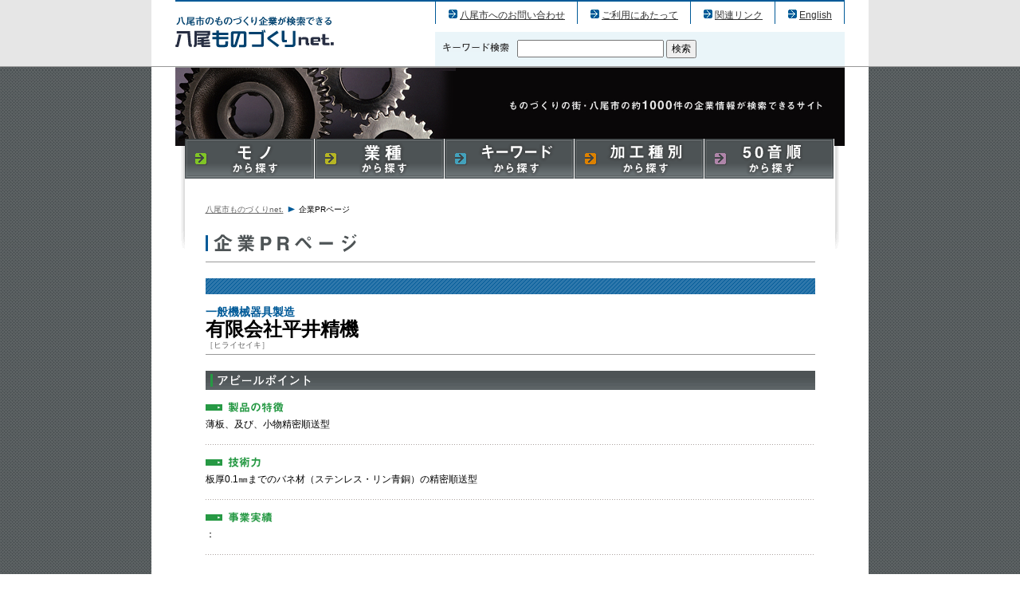

--- FILE ---
content_type: text/html; charset=UTF-8
request_url: https://www.yao-mono.jp/s_pr/?pkId=102524
body_size: 10779
content:
<!DOCTYPE html PUBLIC "-//W3C//DTD XHTML 1.0 Transitional//EN" "http://www.w3.org/TR/xhtml1/DTD/xhtml1-transitional.dtd">
<html xmlns="http://www.w3.org/1999/xhtml" lang="ja" xml:lang="ja">

<head>
<!-- Google Tag Manager -->
<script>(function(w,d,s,l,i){w[l]=w[l]||[];w[l].push({'gtm.start':
new Date().getTime(),event:'gtm.js'});var f=d.getElementsByTagName(s)[0],
j=d.createElement(s),dl=l!='dataLayer'?'&l='+l:'';j.async=true;j.src=
'https://www.googletagmanager.com/gtm.js?id='+i+dl;f.parentNode.insertBefore(j,f);
})(window,document,'script','dataLayer','GTM-N9SJ6L6');</script>
<!-- End Google Tag Manager -->
<meta http-equiv="Content-Type" content="text/html; charset=UTF-8" />

<title>有限会社平井精機｜大阪-八尾ものづくりネット</title>
<meta name="description" content="八尾ものづくりネットで案内している「有限会社平井精機」のページです。" />
<meta name="keywords" content="有限会社平井精機、大阪、八尾、やお、八尾市" />

<meta http-equiv="content-language" content="ja" />
<meta http-equiv="Content-Script-Type" content="text/javascript" />
<meta http-equiv="Content-Style-Type" content="text/css" />

<link rel="stylesheet" href="../common/css/import.css" type="text/css" media="all" />
<link rel="stylesheet" href="./s_pr.css" type="text/css" media="all" />

<script type="text/javascript" src="//www.google.com/jsapi"></script> 

<script src="//ajax.googleapis.com/ajax/libs/jquery/1.11.1/jquery.min.js"></script>

<script type="text/javascript" src="../common/js/script.js"></script>
<script type="text/javascript" src="../js/common.js"></script>

<link rel="stylesheet" href="../common/css/lightbox.css">
<script src="../common/js/lightbox.js" type="text/javascript"></script>

</head>

<body id="pr">
<!-- Google Tag Manager (noscript) -->
<noscript><iframe src="https://www.googletagmanager.com/ns.html?id=GTM-N9SJ6L6"
height="0" width="0" style="display:none;visibility:hidden"></iframe></noscript>
<!-- End Google Tag Manager (noscript) -->
<div id="wrapper">

<div id="header">
	<div id="header-inner" class="clearfix">
		<h1><a href="../">有限会社平井精機</a></h1>
	
		<div id="head-nav">
			<ul class="clearfix">
				<li><a href="https://www.yao-mono.jp/inquiry/">八尾市へのお問い合わせ</a></li>
				<li><a href="../guide/index.html">ご利用にあたって</a></li>
				<li><a href="../link/index.html">関連リンク</a></li>
				<li><a href="/eng/">English</a></li>
			</ul>
			<form method="get" name="frmSend" action="../s_list/">
				<p>
					<img src="../common/images/head_s_key.gif" alt="キーワード検索" />
					<input type="text" class="keytxt" name="s_keyword" />
					<input type="hidden" name="search_field" value="all" />
					<input type="hidden" name="mode" value="keyword" />
					<input type="submit" value="検索" class="keybtn" />
				</p>
			</form>
		</div><!-- /head-nav -->
	</div><!-- /header-inner -->
</div><!-- /header -->

<div id="container">
	<div id="content-inner">
		<ul id="g-nav" class="clearfix">
			<li><a href="../s_commodify/"><img src="../common/images/gnav_commodify.png" alt="モノから探す" class="imgover"/></a></li>
			<li><a href="../s_industry/"><img src="../common/images/gnav_industry.png" alt="業種から探す" class="imgover"/></a></li>
			<li><a href="../s_keyword/"><img src="../common/images/gnav_keyword.png" alt="キーワードから探す" class="imgover"/></a></li>
			<li><a href="../s_process/"><img src="../common/images/gnav_process.png" alt="加工種別から探す" class="imgover"/></a></li>
			<li><a href="../s_syllabary/"><img src="../common/images/gnav_syllabary.png" alt="50音順から探す" class="imgover"/></a></li>
		</ul>
		<div id="contents" class="clearfix">
			<div class="f-left">
				<p id="pan"><a href="../">八尾市ものづくりnet.</a><img src="../common/images/pan.gif" alt="の中の" />企業PRページ</p><script src="../common/js/fixHeight.js" type="text/javascript"></script>
<script>
$(document).ready(function(){
	$('.images').fixHeight();
});
</script>

	<div id="pr_title">
		<h3><img src="./images/pr_title.gif" alt="企業PRページ" /></h3>
		<div class="btn_other">
			<ul>
				
				
				
			</ul>
		</div>
	</div>

	<!--企業PR-->
	<strong class="catch"></strong>
<!--企業PRここまで-->

	

	<div id="com_info">
		<div class="name">
			<h4><span>一般機械器具製造</span><br />有限会社平井精機<small><br />［ヒライセイキ］</small></h4>
		</div>
		<ul class="mark">
			
			
			
			
		</ul>
	</div>

	<div class="images">
	
	
	
	
	
	
	</div>

		<h5><img src="./images/pr_h5b.gif" alt="アピールポイント" /></h5>
	<dl>
	<dt><img src="./images/pr_appi01.gif" alt="製品の特徴" /></dt>
	<dd>薄板、及び、小物精密順送型</dd>

	<dt><img src="./images/pr_appi02.gif" alt="技術力" /></dt>
	<dd>板厚0.1㎜までのバネ材（ステンレス・リン青銅）の精密順送型</dd>

	<dt><img src="./images/pr_appi03.gif" alt="事業実績" /></dt>
	<dd>：</dd>



	</dl>

		<h5><img src="./images/pr_h5c.gif" alt="技術分野について" /></h5>
	<dl class="tech">
			<dt><img src="./images/pr_tech01.gif" alt="加工処理技術 「素材」「加工・処理」「製造」の製造3段階別" /></dt>
		<dd>
			<table>
				<thead>
					<tr>
					<th>素材</th><td>加工・処理（技術）</td><td>加工</td><td>製品・用途</td>
				</tr>
				</thead>
				<tbody>
								<tr>
					<th>ステンレス　バネ材薄板</th><td>バネ材薄板の高精度　順送金型の設計製作</td><td>・プレス</td><td>家電部品・電子部品・パチンコ台部品</td>
				</tr>
				
				</tbody>
			</table>
		</dd>

			<dt><img src="./images/pr_tech02.gif" alt="最終製品 保有技術や製品品目が最終的に活かされている製品" /></dt>
		<dd>
			<table>
				<thead>
					<tr>
					<th>製品（モノ）の名前</th><td>部品（パーツ）名</td><td>製品分野</td>
				</tr>
				</thead>
				<tbody>
								<tr>
					<th>自動車</th><td>インサート端子</td><td>・自動車</td>
				</tr>
								<tr>
					<th>デジカメ</th><td>バネ端子</td><td>・家電製品</td>
				</tr>
								<tr>
					<th>パチンコ台</th><td>防犯防止板金</td><td>・その他</td>
				</tr>
				
				</tbody>
			</table>
		</dd>

	</dl>

		<h5><img src="./images/pr_h5d.gif" alt="製造能力" /></h5>
	<dl>
			<dt><img src="./images/pr_abbi01.gif" alt="主力製品の製造能力" /></dt>
		<dd>順送精密金型　月産5～8台</dd>
				
			<dt><img src="./images/pr_abbi02.gif" alt="保有機械・設備" /></dt>
		<dd>
			<table class="abbi">
				<thead>
					<tr>
						<th>機械の名称</th><td>加工能力</td><td>台数</td>
					</tr>
				</thead>
				<tbody>
					<tr>
						<th>ワイヤーカット放電加工機</th><td>500×300</td><td>1&nbsp;台</td>
					</tr>
										<tr>
						<th>ワイヤーカット放電加工機</th><td>350×250</td><td>2&nbsp;台</td>
					</tr>
										<tr>
						<th>放電加工機</th><td>350×250</td><td>1&nbsp;台</td>
					</tr>
										<tr>
						<th>工具顕微鏡</th><td>トプコン　T.U.M 150 AD</td><td>1&nbsp;台</td>
					</tr>
										<tr>
						<th>投影機</th><td>ニコンModel　V-16E</td><td>1&nbsp;台</td>
					</tr>
										<tr>
						<th>投影機</th><td>ニコンModel  6C</td><td>1&nbsp;台</td>
					</tr>
										<tr>
						<th>プレス機</th><td>60t</td><td>1&nbsp;台</td>
					</tr>
										<tr>
						<th>プレス機</th><td>45t</td><td>1&nbsp;台</td>
					</tr>
					
				</tbody>
			</table>
		</dd>
		
	
	
		<dt><img src="./images/pr_abbi05.gif" alt="納期対応" /></dt>
	<dd>順送金型の設計から一貫しての受注可能。また、プレス製品の試作品から量産まで対応できます。</dd>
	
	</dl>


	<h5><img src="./images/pr_h5a.gif" alt="会社概要" /></h5>
	<table>
		<tr class="blue">
			<th><span>■</span> 所在地</th>
			<td>〒581-0052　大阪府八尾市竹渕3-134</td>
		</tr>
		<tr>
			<th><span>■</span> TEL</th>
			<td>06-6707-5340</td>
		</tr>
		<tr class="blue">
			<th><span>■</span> FAX</th>
			<td>06-6790-6184</td>
		</tr>
		<tr>
			<th><span>■</span> Email</th>
			<td></td>
		</tr>
		<tr class="blue">
			<th><span>■</span> 代表者</th>
			<td>平井　隆一</td>
		</tr>
		<tr>
			<th><span>■</span> 創業</th>
			<td>昭和&nbsp;49&nbsp;年&nbsp;(1974)</td>
		</tr>
		<tr class="blue">
			<th><span>■</span> 資本金</th>
			<td>500&nbsp;万円</td>
		</tr>
		<tr>
			<th><span>■</span> 従業員</th>
			<td>2&nbsp;人</td>
		</tr>
		<tr class="blue">
			<th><span>■</span> 業種</th>
			<td>一般機械器具製造</td>
		</tr>
		<tr>
			<th><span>■</span> ホームページ</th>
			<td><a href="" target="_blank"></a></td>
		</tr>
		
	</table>
	<p class="pagetop"><a href="#"><img src="../common/images/pagetop.gif" alt="PAGETOP" class="imgover" /></a></p>
	
	<small>※サイト上の記事・写真等すべての無断複製・転載を禁止します。</small>
	<span class="linkmark"><a href="../guide/index.html">利用上の注意について</a></span>

					</div><!-- /f-left -->	
				</div><!-- /contents -->
			</div><!-- /content_inner -->
		</div><!-- /container -->
	
	
	<div id="footer">
	<div id="footer-inner" class="clearfix">
	<div class="f-left">
	<ul class="clearfix">
	<li><a href="../">トップページ</a></li>
	<!-- <li><a href="../topics/">トピックス</a></li> -->
	<li><a href="https://www.yao-mono.jp/inquiry/">八尾市へのお問い合わせ</a></li>
	<li><a href="../guide/index.html">ご利用にあたって</a></li>
	<li><a href="../link/index.html">関連リンク</a></li>
	</ul>
	<img src="../common/images/copyright.gif" alt="Copyright (c) 2010 Yao City. All rights reserved." />
	</div>
	<h2>八尾市内のものづくり（産業）企業情報が満載</h2>
	</div><!-- /footer-inner -->
	</div><!-- /footer -->

</div><!-- /wrapper -->

<script type="text/javascript">
var gaJsHost = (("https:" == document.location.protocol) ? "https://ssl." : "http://www.");
document.write(unescape("%3Cscript src='" + gaJsHost + "google-analytics.com/ga.js' type='text/javascript'%3E%3C/script%3E"));
</script>
<script type="text/javascript">
try {
var pageTracker = _gat._getTracker("UA-13304913-1");
pageTracker._trackPageview();
} catch(err) {}</script>
</body>
</html>

--- FILE ---
content_type: text/css
request_url: https://www.yao-mono.jp/common/css/default.css
body_size: 1463
content:
@charset "utf-8";

/* --HTML-- */
html {
	height: auto;
}

/* --BODY-- */
body {
	font:12px/1.8 "ＭＳ Ｐゴシック", "Tahoma", "Lucida Grande", "ヒラギノ丸ゴ Pro W4", "Hiragino Kaku Gothic Pro","Osaka",  sans-serif;
	margin:0;
	padding:0;
}

/* for IE7 */
*+html body {
	font-family:'ＭＳ Ｐゴシック';
	font-size:75%;
}

/* for IE6 */
* html body {
	font-family:'ＭＳ Ｐゴシック';
	font-size:75%;
} 


/* --OTHER TAGS-- */
a {
}

a img, img {
	border:0;
}

abbr, acronym {
	border:0;
}

address, caption, cite, code, dfn, em, th, strong, var {
	font-style:normal;
	font-weight:normal;
}

blockquote, dd, div, dl, dt,
	h1, h2, h3, h4, h5, h6,
	li, ol, p, pre, span, td, th, ul {
	margin:0;
	padding:0;
}

caption, th {
	text-align:left;
}

code, kbd, pre, samp, tt {
	font-family:monospace;
	line-height:100%;
}

	/* for IE7 */
		*+html code, kbd, pre, samp, tt {
		font-size:108%;
	}

h1, h2, h3, h4, h5, h6 {
	font-size:100%;
	font-weight:normal;
}

ol, ul {
	list-style:none;
}

q:before, q:after {
	content:'';
}

/* form */
	button, fieldset, form, input, label, legend, select, textarea {
	font-family:inherit;
	font-size:100%;
	font-style:inherit;
	font-weight:inherit;
	margin:0;
	padding:0;
	vertical-align:baseline;
}

/* tables still need 'cellspacing="0"' */
table {
	border-collapse:collapse;
	border-spacing:0;
	font-size:100%;
}
